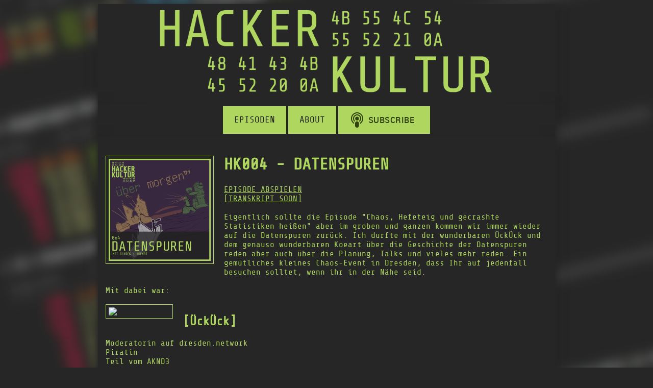

--- FILE ---
content_type: text/html
request_url: https://hacker-kultur.de/episodes/004.html
body_size: 7253
content:
<!--
8"""8 8"""" 8"""8  8""""8 8""""8   8   8 8""""8 8""""
8   8 8     8   8  8    8 8    8   8   8 8    8 8
8e  8 8eeee 8eee8e 8e   8 8eeee8ee 8e  8 8e   8 8eeee
88  8 88    88   8 88   8 88     8 88  8 88   8 88
88  8 88    88   8 88   8 88     8 88  8 88   8 88
88  8 88eee 88   8 88eee8 88eeeee8 88ee8 88eee8 88eee

[website] https://www.nerdbude.com
[mail] post@nerdbude.com
[twitter] @PH_0x17
[github] https://www.github.com/nerdbude
 -->

<!DOCTYPE html>
<html>
<head>
    <title>HACKER KULTUR</title>
    <meta charset="utf-8" />
    <meta property="og:url" content="https://www.hacker-kultur.de/episodes/004.html">
    <meta property="og:title" content="DATENSPUREN">
    <meta property="og:description" content="Im September finden in Dresden wieder die Datenspuren statt. Ein Chaos-Event über Technik, Kultur und Kunst. Ich hab mir die wunderbare ÜckÜck und den wunderbaren Koeart geschnappt und mit den beiden zusammen die Datenspuren auseinander genommen.">

    <meta property="og:image" content="/images/episodes/004_scaled.jpg">
    <link rel="icon" type="image/png" href="/images/episodes/004_scaled.jpg">
    <link rel="stylesheet" type="text/css" href="/css/stylepod.css" media="screen">


</head>

<body>
  		<div class="container">
  			<div class="header">
         <center><img src="/images/header.png" width="700"></center>
  			</div>

        <div class="nav-bar">
          <center>
          <table>
    	      <tr>
              <th><a href="/episodes.html" class="button">EPISODEN</a></th>
              <th><a href="/about.html" class="button">ABOUT</a></th>
              <th><script>window.podcastData={"title":"Hacker Kultur","subtitle":"Das .log-File zur Erforschung verschlungener Netzwerke, Hardware, Projekte und der Menschen die dahinter stehen.","description":"Das .log-File zur Erforschung verschlungener Netzwerke, Hardware, Projekte und der Menschen die dahinter stehen.","cover":"https://www.hacker-kultur.de/images/cover.jpg","feeds":[{"type":"audio","format":"mp3","url":"https://www.hacker-kultur.de/feed/feed.xml","directory-url-itunes":"https://podcasts.apple.com/us/podcast/hacker-kultur/id1677530277"}]}</script><script class="podlove-subscribe-button" src="https://cdn.podlove.org/subscribe-button/javascripts/app.js" data-language="en" data-size="big" data-json-data="podcastData" data-color="#afd75f" data-format="rectangle" data-style="filled"></script><noscript><a href="https://www.hacker-kultur.de/feed/feed.xml">Subscribe to feed</a></noscript></th>
            </tr>
          </table>
          </center>
  			</div>

        <div class="content">
  		<div class="main">
          <!-- SHOWNOTES ANFANG -->
          <img class="imgdistance" src="/images/episodes/004_scaled.png" width=200px style="float:left;">
          <h1>HK004 - DATENSPUREN </h1>
          <a href="https://www.hacker-kultur.de/audio/HK004.mp3">EPISODE ABSPIELEN</a><br>
          <a href="https://www.hacker-kultur.de/transcripts/HK004_transcripts.html">[TRANSKRIPT SOON]</a><br>

	  <br>
	  <!-- <a href="https://www.hacker-kultur.de/transcripts/000.txt">[TRANSKRIPT]</a><br>
	  <br> -->
          Eigentlich sollte die Episode "Chaos, Hefeteig und gecrashte Statistiken heißen" aber im groben und ganzen kommen wir immer wieder auf die Datenspuren zurück. Ich durfte mit der wunderbaren ÜckÜck und dem genauso wunderbaren Koeart über die Geschichte der Datenspuren reden aber auch über die Planung, Talks und vieles mehr reden. Ein gemütliches kleines Chaos-Event in Dresden, dass Ihr auf jedenfall besuchen solltet, wenn ihr in der Nähe seid. 
	  <br>
          <br>
          Mit dabei war:<br>
          <br>
          <img class="imgdistance" src="https://ueckueck.uber.space/images/s/t/e/p/h/stephaniehenkeltrrucksack-2517c353.jpg" width=120px style="float:left;">
          <h2>[ÜckÜck]</h2>
          Moderatorin auf dresden.network<br>
          Piratin<br>
          Teil vom AKND3<br>
          Teil vom C3D2 & der Chaoszone<br>
          Fediverse-Erklärtante<br>
          born at 359.22 PPM<br>
          <br>
          <a href="https://dresden.network/@ueckueck">[MASTODON] ÜCKÜCK</a><br>
          <br>
          <br>
          <br>
          <img class="imgdistance" src="https://www.hacker-kultur.de/images/nophoto.png" width=120px style="float:left;">
          <h2>[koeart]</h2>
          Teil vom C3D2 und den Datenspuren
          <br>
          <a href="https://dresden.network/@koeart">[MASTODON] KOEART</a><br>
          <br>
          <br>
          <br>
          <br>
          <h2>DATENSPUREN</h2>
          <a href="https://www.datenspuren.de/2023/">[WEB] Datenspuren 2023</a><br>
          <a href="https://c3d2.de/">[WEB] C3D2 - CCC Dresden</a><br>
          <a href="https://www.dresden.network">[WEB] Dresden.network</a><br>
          <a href="https://dresden.network/@AKND3">[WEB] AK Nachhaltige Digitalisierung DD</a><br>
          <a href="https://fyyd.de/podcast/28-2/0">[WEB] 28,2% Podcast</a><br>
          <a href="https://www.haecksen.org/">[WEB] Haecksen</a><br>
          <a href="https://www.c3d2.de/radio.html">[WEB] Pentaradio</a><br>
          <a href="https://www.striesen-pentacon.de/">[WEB] Pentacon DD</a><br>
          <a href="https://scheune.org/">[WEB] Scheune in Dresden</a><br>
          <a href="https://www.tsd.de/de/mm">[WEB] Technische Sammlung Dresden</a><br>
          <a href="https://www.c3d2.de/podcast.html">[WEB] Pentacast</a><br>
          <a href="https://zentralwerk.de/">[WEB] Zentralwerk Dresden</a><br>
          <a href="https://junghacker.de/">[WEB] Junghacker</a><br>
          <a href="https://events.ccc.de/congress/">[WEB] CCC Congress</a><br>
          <a href="https://a-dresden.org/lita2023/">[WEB] Libertäre Tage Dresden </a><br>
          <a href="https://nixos.org/">[WEB] NixOS</a><br>
          <a href="https://de.wikipedia.org/wiki/Volxk%C3%BCche">[WEB] KüfA / VoKü</a><br>
          <a href="https://fedi.camp/">[WEB] Fedi.Camp</a><br>
          <a href="https://talks.datenspuren.de/ds23/schedule/">[WEB] Datenspuren Fahrplan</a><br>
          <a href="https://media.ccc.de">[WEB] Media CCC </a><br>
          <a href="https://www.ccc.de/de/club/erfas">[WEB] CCC ERFAS</a><br>
          <a href="https://www.c3d2.de/news/pentaradio24-20230822.html">[WEB] Pentaradio Episode über die Datenspuren 2023</a><br>
          <a href="https://dezentrale.space/">[WEB] https://dezentrale.space/</a><br>          
          <br>
          <br>
          --------<br>
          KONTAKT:<br>
          --------<br>
          <br>
          HACKER KULTUR<br>
          MAIL: <a href="mailto:post@nerdbude.com">post@nerdbude.de</a><br>
          WEB: <a href="https://www.hacker-kultur.de">HACKER-KULTUR.DE</a><br>
          MASTODON: <a href="https://podcasts.social/@Hacker-Kultur">@Hacker-Kultur</a><br>
            <br>
          ------<br>
          <br>
          <!-- SHOWNOTES ENDE -->
          </div>
  			</div>
        <br>
      	<br>
      	<br>
      	<br>
      	<br>
      <div class="footer">
                <center>&copy; Copyright 2023 by HACKER-KULTUR | <a href="https://www.nerdbude.com/impressum.html">Impressum </a>
                <a target="_blank" href="https://www.nerdbude.com/datenschutz.html">Datenschutz </a>
      	  </center>
        	</div>
        </div>
      </body>

</html>


--- FILE ---
content_type: text/css
request_url: https://hacker-kultur.de/css/stylepod.css
body_size: 4118
content:
/*
8"""8 8"""" 8"""8  8""""8 8""""8   8   8 8""""8 8""""
8   8 8     8   8  8    8 8    8   8   8 8    8 8
8e  8 8eeee 8eee8e 8e   8 8eeee8ee 8e  8 8e   8 8eeee
88  8 88    88   8 88   8 88     8 88  8 88   8 88
88  8 88    88   8 88   8 88     8 88  8 88   8 88
88  8 88eee 88   8 88eee8 88eeeee8 88ee8 88eee8 88eee

[website] https://www.clickclackhack.de
[mail] post@nerdbude.com
[twitter] @PH_0x17
[github] https://www.github.com/nerdbude
*/
@font-face {
   font-family: 'share_tech_monoregular';
   src: url('/fonts/ShareTechMono-Regular.ttf') format('ttf'),
   	url('/fonts/sharetechmono-regular-webfont.woff2') format('woff2'),
	url('/fonts/sharetechmono-regular-webfont.woff') format('woff');
	font-weight: normal;
	font-style: normal;
}

body {
  background-image: url("/images/background.png");
  background-repeat: no-repeat;
  background-attachment: fixed;
  background-size: cover;
  font-family: 'share_tech_monoregular';
  background-color: #262626;
  color: #afd75f;
  font-size: 16px;
  font-weight: 100;
  min-height: 100%;
  margin-left: 15%;
  margin-right: 15%;
  z-index: 999;
  {-webkit-font-smoothing: antialiased;-moz-osx-font-smoothing: grayscale;}
}

.header {
  background-color: #262626;
  box-shadow: 0 4px 8px 0 #262626, 0 6px 20px 0 #262626;}

.nav-bar {
  background-color: #262626;
  box-shadow: 0 4px 8px 0 #262626, 0 6px 20px 0 #262626;}

.content {
  padding-top: 15px;
  box-shadow: 0 4px 8px 0 #262626, 0 6px 20px 0 #262626;
  padding-left: 15px;
  padding-right: 15px;
  background-color: #262626;}

.footer {
  background-color: #262626;
  padding-top: 20px;
  box-shadow: 0 4px 8px 0 #262626, 0 6px 20px 0 #262626;}

h1 {color: #afd75f; background-color: #262626;}
h2 {color: #afd75f; background-color: #262626;}
h3 {color: #afd75f; background-color: #262626;}


  a {
    text-decoration: underline;
    color: #afd75f;
    transition-duration: 0.2s;
    padding-top: 3px;
  }

  a.front {
    text-decoration: none;
    color: #262626;
    transition-duration: 0.2s;
    padding-top: 3px;}

  a:hover {
    color: #262626;
    background-color: #afd75f;
  }

  a.front:hover {
    color: #262626;
    background-color: #afd75f;
  }

  a:active {
    color: #afd75f;
  }

  a.front:active {
    color: #afd75f;
  }

  b {
    color: #ff00b6;
  }

  p {
    padding: 0;
    background-color: #262626;
    font-size: 16px;
  }

  .nbgreen {
    color: #afd75f;
  }

  img {
    max-width: 100%;
    margin-bottom: 0px;
  }

  .imgdistance {
    margin-right: 20px;
    margin-bottom: 15px;
    padding: 5px;
    border-style: solid;
    border-color: #afd75f;
    border-width: 1px;
  }

  th {
    text-align: left;
    font-weight: 100;
    vertical-align: top;
  }

  td.maintitle {color: #afd75f; font-size: 14px}
  td.episodenr {color: #afd75f; font-size: 22px;}
  td.title {color: #afd75f; font-size: 22px;}
  td.playtime {color: #d7d7d7;}
  td.subtitle {color: #8a8a8a;}
  td.separator {color: #d7d7d7; font-size: 22px;}
  td.abo {color: #afd75f; font-size: 18px;}

  th.desc {color: #8a8a8a;}
  th.date {color: #8a8a8a;}
  th.time {color: #8a8a8a;}
  th.change {color: #d7d7d7;}
  th.red {color: #ff5f5f;}
  th.green {color: #5fd75f;}
  th.yellow {color: #ffff5f;}
  th.user {color: #8787ff;}

  #content {
    margin-left: 15%;
    margin-right: 15%;
  }



  /* MENU BUTTON */

  .button {
    background-color: #afd75f;
    color: #262626;
    border-color: #afd75f;
    border-width: 2px;
    border-style: solid;
    padding: 15px 20px;
    text-align: center;
    text-decoration: none;
    display: inline-block;
    font-size: 18px;
  }

  .button:hover {
    background-color: #262626;
    border-color: #afd75f;
    border-width: 2px;
    border-style: solid;
    color: #afd75f;
  }

  /* POD BUTTON */

  .buttonepisode {
    background-color: #afd75f;
    color: #262626;
    border-color: #afd75f;
    border-width: 2px;
    border-style: solid;
    padding: 8px 10px;
    margin-right: 20px;
    text-align: center;
    text-decoration: none;
    display: inline-block;
    font-size: 16px;

  }

  .buttonepisode:hover {
    background-color: #262626;
    border-color: #afd75f;
    border-width: 2px;
    border-style: solid;
    color: #afd75f;
  }
